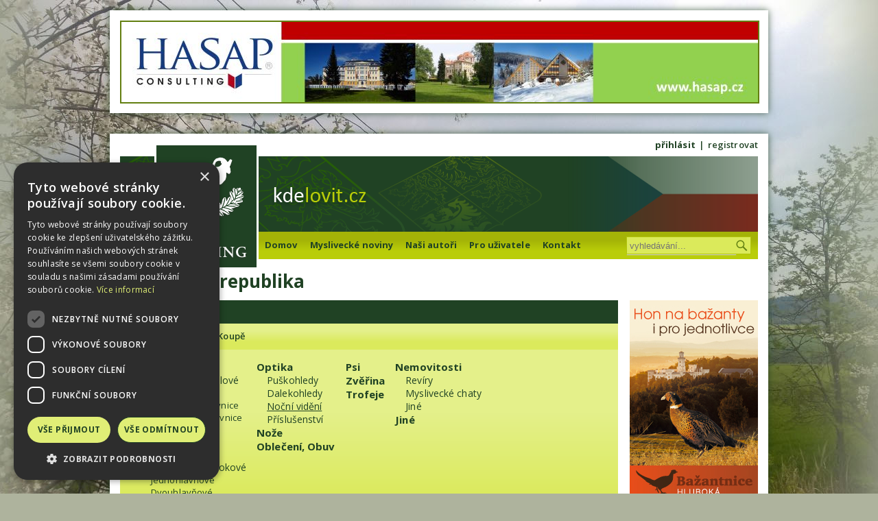

--- FILE ---
content_type: text/html; charset=UTF-8
request_url: https://www.kdelovit.cz/cz/inzerce/18/nocni-videni
body_size: 36536
content:
<!doctype html>
<html lang="cz">

    <head>
        <!-- Google tag (gtag.js) --> <script async src=https://www.googletagmanager.com/gtag/js?id=G-BF4KJ5NFPE></script> <script> window.dataLayer = window.dataLayer || []; function gtag(){dataLayer.push(arguments);} gtag('js', new Date()); gtag('config', 'G-BF4KJ5NFPE'); </script>
        <!-- Google Tag Manager -->
        <script>(function(w,d,s,l,i){w[l]=w[l]||[];w[l].push({'gtm.start':
            new Date().getTime(),event:'gtm.js'});var f=d.getElementsByTagName(s)[0],
            j=d.createElement(s),dl=l!='dataLayer'?'&l='+l:'';j.async=true;j.src=
            'https://www.googletagmanager.com/gtm.js?id='+i+dl;f.parentNode.insertBefore(j,f);
            })(window,document,'script','dataLayer','GTM-MZV8VHW');</script>
            <!-- End Google Tag Manager -->
	    <script type="text/javascript" charset="UTF-8" src="//cdn.cookie-script.com/s/e2e605d2755882014bffa35e7868f275.js"></script>
        <meta charset="utf-8">
        <title>Inzerce - Kdelovit.cz </title>
        <meta name="description" content="Myslivost – komplexní informace pro myslivce: odborné články, myslivecké noviny, honitby, právní poradna " />
        <meta name="keywords" content="kde lovit, honitba, honitby, myslivectví, lovná zvěř, myslivecké noviny , Inzerce" />
                <meta name="copyright" content="WM Travel a.s." />
        <meta name="web_author" content="Soltec s.r.o." />
        <link rel="shortcut icon" href="/templates/default/img/favicon.ico" type="image/x-ico">
        <link rel="canonical" href="https://www.kdelovit.cz/cz/inzerce/18/nocni-videni" />
        <link href="/templates/default/css/style.css" type="text/css" rel="stylesheet" />
        <link href="/templates/default/3th_party_libraries/jqueryui/kampolovat/jquery-ui-1.10.3.custom.min.css" type="text/css" rel="stylesheet" />
        <link href="/templates/default/3th_party_libraries/icheck/skins/kampolovat/kampolovat.css" type="text/css" rel="stylesheet" />
        <link href="/templates/default/3th_party_libraries/fancybox/jquery.fancybox.css" type="text/css" rel="stylesheet" />
        <link href="/templates/default/3th_party_libraries/fancybox/helpers/jquery.fancybox-thumbs.css" type="text/css" rel="stylesheet" />
        <link href="https://fonts.googleapis.com/css?family=Open+Sans:400,600,700&subset=latin,latin-ext" rel='stylesheet' type="text/css">
                <script src="/templates/default/3th_party_libraries/jquery-1.10.2.min.js" type="text/javascript"></script>
        <script src="/templates/default/3th_party_libraries/icheck/jquery.icheck.min.js" type="text/javascript"></script>
        <script src="/templates/default/3th_party_libraries/jqueryui/jquery-ui-1.10.3.custom.min.js" type="text/javascript"></script>
        
        <script src="/templates/default/3th_party_libraries/jqueryui/lang/jquery.ui.datepicker-cz.js" type="text/javascript"></script>
        <script src="/templates/default/3th_party_libraries/jquery.customSelect.min.js" type="text/javascript"></script>
        <script src="/templates/default/3th_party_libraries/jquery.bxslider.min.js" type="text/javascript"></script>
        <script src="/templates/default/3th_party_libraries/fancybox/jquery.fancybox.pack.js"></script>
        <script src="/templates/default/3th_party_libraries/fancybox/helpers/jquery.fancybox-thumbs.js"></script>
        <script src="/templates/default/3th_party_libraries/jquery.dotdotdot.min.js"></script>   
        <script src="/templates/default/js/contentSlider.js"></script>
        <script src="/templates/default/js/search.js"></script>
        <script src="https://maps.googleapis.com/maps/api/js?key=AIzaSyDbZ1lprB09HZTeTBqNaKfHLO2jPtQcsRs"></script>
        <script src="/templates/default/js/gmap.js"></script>
        <script src="/templates/default/js/user.js"></script>
        <script src="/templates/default/js/kampolovat.js?v=696fca78a6237"></script>
        
        
        <script src="/templates/default/js/advertising.js"></script>
    </head>

    <body>
        <!-- Google Tag Manager (noscript) -->
<noscript><iframe src=https://www.googletagmanager.com/ns.html?id=GTM-MZV8VHW
    height="0" width="0" style="display:none;visibility:hidden"></iframe></noscript>
    <!-- End Google Tag Manager (noscript) -->
    
        <div id="fb-root"></div>
        <script>(function(d, s, id) {
          var js, fjs = d.getElementsByTagName(s)[0];
          if (d.getElementById(id)) return;
          js = d.createElement(s); js.id = id;
          js.src = "//connect.facebook.net/cs_CZ/all.js#xfbml=1";
          fjs.parentNode.insertBefore(js, fjs);
        }(document, 'script', 'facebook-jssdk'));</script>
        <script>
        (function(i,s,o,g,r,a,m){i['GoogleAnalyticsObject']=r;i[r]=i[r]||function(){
        (i[r].q=i[r].q||[]).push(arguments)},i[r].l=1*new Date();a=s.createElement(o),
        m=s.getElementsByTagName(o)[0];a.async=1;a.src=g;m.parentNode.insertBefore(a,m)
        })(window,document,'script','//www.google-analytics.com/analytics.js','ga');

        ga('create', 'UA-4486974-28', 'auto');
        ga('send', 'pageview');
        </script>
        
        <div id="aboveHeader">
            <a href="/cz/banner-click/25" title="" target="blank" title=""><img src="https://www.kdelovit.cz/uploads/baner2_new.jpg" class="ad" alt="banner top" onload="incrementBannerView(25, 'cz' )" /></a>        </div>

        <div id="mainWrapper">
            <header id="mainHeader">                
                <ul id="userMenu">
                                        <li><a href="" title="přihlásit" id="loginButton" onclick="javascript:return false;">přihlásit</a></li>                   
                    <li><a href="" title="registrovat" id="registrationButton" onclick="javascript:return false;">registrovat</a></li>
                                    </ul>
                
                <!--<a href="http://www.wmhunting.com/?lang=cz" title="Zvolit jinou krajinu"><img src="/templates/default/img/choose_country.png" style="position: absolute; top: 30px; right: 10px;" /></a>--> 
               
                                <div id="loginWindow" style="display: none;" onsubmit="submitLoginForm('#loginForm', '/submitLoginForm', '#loginMessageBox'); return false;">
                    <div class="loader">
                            <img src="/templates/default/img/ajax_loader.gif" style="position: absolute; top: 50%; left: 50%" />    
                    </div>
                    <div class="h1"><h1>Přihlášení</h1></div>
                    <form action="" method="post" id="loginForm">
                        <fieldset>
                            <div class="gradientLightGreenLighter mediumInput inner">
                                
                                <div id="loginMessageBox"></div>
                                
                                <label for="email">Email:</label><br />
                                <input type="text" name="email" id="email" /><br />

                                <label for="password">Heslo:</label><br />
                                <input type="password" name="password" id="password" /><br />

                                <div class="center">
                                    <input type="hidden" name="locale" value="cz" />
                                    <button type="submit">Přihlásit</button><br />
                                </div>
                            </div>
                        </fieldset>
                    </form>
                </div>
                                
                <div id="registrationWindow" style="display: none; width: 600px">
                    <div class="loader">
                            <img src="/templates/default/img/ajax_loader.gif" style="position: absolute; top: 50%; left: 50%" />    
                    </div>
                    <div class="h1"><h1>Registrace</h1></div>
                    <form class="gradientLightGreenLighter" action="" method="post" id="registrationForm" onsubmit="submitRegistrationForm('#registrationForm', '/submitRegistrationForm', '#registrationMessageBox'); return false;">
                        <fieldset> 
                            <div id="registrationMessageBox" style="margin: 15px; width: 92%;"></div>
                            <div class="mediumInput inner left">
                                
                                <label for="username">Uživatelské jméno: *</label><br />
                                <input type="text" name="username" id="username" /><br />
                                
                                <label for="email">Email: *</label><br />
                                <input type="text" name="email" id="email" /><br />

                                <label for="userPassword">Heslo: *</label><br />
                                <input type="password" name="password" id="password" /><br />
                                
                                <label for="password_repeat">Heslo znovu: *</label><br />
                                <input type="password" name="password_repeat" id="password_repeat" /><br />                                
                                
                                <label for="first_name">Jméno:</label><br />
                                <input type="text" name="first_name" id="first_name" /><br />
                                
                                <label for="last_name">Příjmení:</label><br />
                                <input type="text" name="last_name" id="last_name" /><br />
                                
                                <label for="phone_number">Telefonní číslo:</label><br />
                                <input type="text" name="phone_number" id="phone_number" /><br />  
                                <div class="mediumInput inner left">
                                                            
                                <div style="margin-bottom: 10px;">
                                    <span style="font-weight: normal; float: left; margin-left: 25px; color: #637f11;font-weight: bold;">Odběr novinek emailem Kdelovit.cz.</span>
                                    <input type="checkbox" name="newsletterList_5"  />
                                </div>  
                                                                </div>
                            </div>
                            
                            <div class="right inner" id="registrationAdvantage">
                                <img src="/templates/default/img/user_ico.png" alt="user icon" style="margin-left: 50px; width: 95px " />
                                <h3 style="text-align: center">Výhody registrace:</h3>
                                <ul class="okLi">
                                    <li>Přidávání popisů k fotkám ve svích fotoalbech</li>
                                    <li>Odeberat novinky emailem </li>
                                    <li>Spravování vašich inzerátů na jednom míste přes Profil po přihlášení. Kontaktní údaje nemusíte opětovně vypisovat při přidávaní každýho inzerátu. </li>
                                </ul>
                            </div>
                            
                            <div class="clear"></div>
                            <div class="center inner">
                                <input type="hidden" name="locale" value="cz" />
                                <button type="submit" class="lightGreen">Registrovat</button>
                            </div>
                            
                        </fieldset>
                    </form>
                </div>
                
                <a id="logoWm" href="http://www.kdelovit.cz/cz/" title="www.kdelovit.cz"><img src="/templates/default/img/wm_hunting_logo.png" alt="WM Hunting logo" /></a>

                <h1 id="country">
                                                            Česká republika                                                        </h1>

                <a href="http://www.kdelovit.cz/cz/" title="www.kdelovit.cz"><img src="/templates/default/img/kam_polovat_logo_czech_republic.png" class="logoKp" alt="" /></a>
                
                <div id="headerImage">
                    <img src="/templates/default//img/header_cz.png" alt="Header image" />    
                </div>

                <div id="menuSearchWrapper" class="gradientLightGreenDarker">
                    <nav>
                        <ul id="mainMenu">
                            <li ><a href="http://www.kdelovit.cz/cz/">Domov</a></li>
                            <li ><a href="/cz/myslivecke-noviny">Myslivecké noviny</a></li>
                            <li ><a href="/cz/nasi-autori">Naši autoři</a></li>
                            <li ><a href="/cz/clanky/ostatni-clanky/pro-uzivatele">Pro uživatele</a></li>
                            <li ><a href="/cz/kontakt">Kontakt</a></li>
                        </ul>
                    </nav>      
                    
                    <div id="searchForm">
                        <form action="/cz/vyhledavani" method="get">
                            <input type="text" placeholder="vyhledávání..." name="q" id="q" autocomplete="off" onkeyup="liveSearch('#liveSearchResultsWrapper', '#liveSearchResults', '/cz/live-search', this.value)" />
                            <button type="submit"></button>
                        </form>
                        <div id="liveSearchResultsWrapper">
                            <ul id="liveSearchResults"></ul>
                        </div>
                    </div>
                </div>

                <ul id="languageSelect">
                    <li style="height: 50px; display: block">&nbsp;</li>
                                                            <!--<li class="active"><a href="/cz" title="Česky"><img src="/templates/default/img/cz_active.png" alt="cz" />cz</a></li>-->
                                                        </ul>
            </header>
            
                         
                        
                                               
            <div class="leftColumn">
                                <script type="text/javascript">
                $(document).ready(function(){
                   $('#addAdBtn').click(function() {
                        window.location.href = "/cz/inzerce/pridat-inzerat";
                    });
                    
                    $('.termsConditionsBtn').click(function(){
                        $('.termsConditionsText').slideToggle();
                    })
                                       
                });
                </script>
                <div class="h1"><h1>Inzerce</h1></div>
                <section id="adsList">
                    <div id="filterAndSort">
                        <ul id="filter" class="gradientLightGreenLighter">
                            <li  class="active" ><a href="/cz/inzerce"  title="Všechno">Všechno</a></li>
                                                       
                            <li ><a href="/cz/inzerce/prodej" title="">Prodej</a></li>
                           
                                                       
                            <li ><a href="/cz/inzerce/koupe" title="">Koupě</a></li>
                           
                                                    </ul>                       
                    </div>
                                        
                    <div class="gradientLightGreenLighter clear inner">
                                                                                                                        <ul class="categoryListLevel1 left">
                        
                        <li id="1">
                            
                            <a href="/cz/inzerce/1/zbrane" title="Zbraně" >Zbraně</a> 
                            
                            
                            
                                                        <ul class="categoryListLevel2">
                                                                <li id="2">
                                  
                                    <a href="/cz/inzerce/2/dlouhe-zbrane-kulove" title="Dlouhé zbraně kulové" >Dlouhé zbraně kulové</a>
                                    
                                                                        <ul class="categoryListLevel3">
                                                                            <li id="5">                                          
                                            <a href="/cz/inzerce/5/malokalibrovky" title="Malokalibrovky" >Malokalibrovky</a>  
                                        </li>                                         
                                                                            <li id="6">                                          
                                            <a href="/cz/inzerce/6/opakovaci-kulovnice" title="Opakovací kulovnice" >Opakovací kulovnice</a>  
                                        </li>                                         
                                                                            <li id="7">                                          
                                            <a href="/cz/inzerce/7/zalamovaci-kulovnice" title="Zalamovací kulovnice" >Zalamovací kulovnice</a>  
                                        </li>                                         
                                                                            <li id="8">                                          
                                            <a href="/cz/inzerce/8/samonabijeci" title="Samonabíjecí" >Samonabíjecí</a>  
                                        </li>                                         
                                                                            <li id="9">                                          
                                            <a href="/cz/inzerce/9/prislusenstvi" title="Příslušenství" >Příslušenství</a>  
                                        </li>                                         
                                                                            <li id="31">                                          
                                            <a href="/cz/inzerce/31/pistole" title="Pistole" >Pistole</a>  
                                        </li>                                         
                                                                        </ul>
                                                                </li>
                                                                <li id="3">
                                  
                                    <a href="/cz/inzerce/3/dlouhe-zbrane-brokove" title="Dlouhé zbraně brokové" >Dlouhé zbraně brokové</a>
                                    
                                                                        <ul class="categoryListLevel3">
                                                                            <li id="10">                                          
                                            <a href="/cz/inzerce/10/jednohlavnove" title="Jednohlavňové" >Jednohlavňové</a>  
                                        </li>                                         
                                                                            <li id="11">                                          
                                            <a href="/cz/inzerce/11/dvouhlavnove" title="Dvouhlavňové" >Dvouhlavňové</a>  
                                        </li>                                         
                                                                            <li id="12">                                          
                                            <a href="/cz/inzerce/12/prislusenstvi" title="Příslušenství" >Příslušenství</a>  
                                        </li>                                         
                                                                        </ul>
                                                                </li>
                                                                <li id="4">
                                  
                                    <a href="/cz/inzerce/4/vlozne-hlavne" title="Vložné hlavně" >Vložné hlavně</a>
                                    
                                                                        <ul class="categoryListLevel3">
                                                                        </ul>
                                                                </li>
                                                            </ul>
                                
                        </li>        
                            
                        
                                                                    
                        <li id="13">
                            
                            <a href="/cz/inzerce/13/strelivo" title="Střelivo" >Střelivo</a> 
                            
                            
                            
                                                        <ul class="categoryListLevel2">
                                                            </ul>
                                
                        </li>        
                            
                        
                                                                    
                        <li id="14">
                            
                            <a href="/cz/inzerce/14/luky-kuse" title="Luky, Kuše" >Luky, Kuše</a> 
                            
                            
                            
                                                        <ul class="categoryListLevel2">
                                                            </ul>
                                
                        </li>        
                                                </ul>
                            
                        
                                                                                            <ul class="categoryListLevel1 left">
                        
                        <li id="15">
                            
                            <a href="/cz/inzerce/15/optika" title="Optika" >Optika</a> 
                            
                            
                            
                                                        <ul class="categoryListLevel2">
                                                                <li id="16">
                                  
                                    <a href="/cz/inzerce/16/puskohledy" title="Puškohledy" >Puškohledy</a>
                                    
                                                                        <ul class="categoryListLevel3">
                                                                        </ul>
                                                                </li>
                                                                <li id="17">
                                  
                                    <a href="/cz/inzerce/17/dalekohledy" title="Dalekohledy" >Dalekohledy</a>
                                    
                                                                        <ul class="categoryListLevel3">
                                                                        </ul>
                                                                </li>
                                                                <li id="18">
                                  
                                    <a href="/cz/inzerce/18/nocni-videni" title="Noční vidění"  class="active" >Noční vidění</a>
                                    
                                                                        <ul class="categoryListLevel3">
                                                                        </ul>
                                                                </li>
                                                                <li id="19">
                                  
                                    <a href="/cz/inzerce/19/prislusenstvi" title="Příslušenství" >Příslušenství</a>
                                    
                                                                        <ul class="categoryListLevel3">
                                                                        </ul>
                                                                </li>
                                                            </ul>
                                
                        </li>        
                            
                        
                                                                    
                        <li id="20">
                            
                            <a href="/cz/inzerce/20/noze" title="Nože" >Nože</a> 
                            
                            
                            
                                                        <ul class="categoryListLevel2">
                                                            </ul>
                                
                        </li>        
                            
                        
                                                                    
                        <li id="21">
                            
                            <a href="/cz/inzerce/21/obleceni-obuv" title="Oblečení, Obuv" >Oblečení, Obuv</a> 
                            
                            
                            
                                                        <ul class="categoryListLevel2">
                                                            </ul>
                                
                        </li>        
                                                </ul>
                            
                        
                                                                                            <ul class="categoryListLevel1 left">
                        
                        <li id="22">
                            
                            <a href="/cz/inzerce/22/psi" title="Psi" >Psi</a> 
                            
                            
                            
                                                        <ul class="categoryListLevel2">
                                                            </ul>
                                
                        </li>        
                            
                        
                                                                    
                        <li id="23">
                            
                            <a href="/cz/inzerce/23/zverina" title="Zvěřina" >Zvěřina</a> 
                            
                            
                            
                                                        <ul class="categoryListLevel2">
                                                            </ul>
                                
                        </li>        
                            
                        
                                                                    
                        <li id="24">
                            
                            <a href="/cz/inzerce/24/trofeje" title="Trofeje" >Trofeje</a> 
                            
                            
                            
                                                        <ul class="categoryListLevel2">
                                                            </ul>
                                
                        </li>        
                                                </ul>
                            
                        
                                                                                            <ul class="categoryListLevel1 left">
                        
                        <li id="25">
                            
                            <a href="/cz/inzerce/25/nemovitosti" title="Nemovitosti" >Nemovitosti</a> 
                            
                            
                            
                                                        <ul class="categoryListLevel2">
                                                                <li id="26">
                                  
                                    <a href="/cz/inzerce/26/reviry" title="Revíry" >Revíry</a>
                                    
                                                                        <ul class="categoryListLevel3">
                                                                        </ul>
                                                                </li>
                                                                <li id="27">
                                  
                                    <a href="/cz/inzerce/27/myslivecke-chaty" title="Myslivecké chaty" >Myslivecké chaty</a>
                                    
                                                                        <ul class="categoryListLevel3">
                                                                        </ul>
                                                                </li>
                                                                <li id="28">
                                  
                                    <a href="/cz/inzerce/28/jine" title="Jiné" >Jiné</a>
                                    
                                                                        <ul class="categoryListLevel3">
                                                                        </ul>
                                                                </li>
                                                            </ul>
                                
                        </li>        
                            
                        
                                                                    
                        <li id="29">
                            
                            <a href="/cz/inzerce/29/jine" title="Jiné" >Jiné</a> 
                            
                            
                            
                                                        <ul class="categoryListLevel2">
                                                            </ul>
                                
                        </li>        
                                                </ul>
                            
                        
                     
                    <div class="clear"></div>
                    </div>
                                  
                    <div class="center">
                        <button type="button" class="add" id="addAdBtn" style="margin-bottom: 30px"><span>Přidat inzerát</span></button>
                    </div>
                    
                                        <div class="infoMessage"><p>Žádné záznamy.</p></div>
                                        
                    
                </section>
                               
                
                                                
                
                   
             
            </div>
            <div class="rightColumn">
                <div class="item">
                    <a href="/cz/banner-click/22" title="Bažantnice Hluboká" target="blank" title="Bažantnice Hluboká"><img src="https://www.kdelovit.cz/uploads/banner.jpg" alt="banner right" onload="incrementBannerView(22, 'cz')" /></a>                </div>
                            <div class="item">
                    <div class="fb-like-box" data-href="https://www.facebook.com/Kdelovit.cz" data-width="192" data-height="234" data-colorscheme="light" data-show-faces="true" data-header="true" data-stream="false" data-show-border="true"></div>
                </div>
                        </div>
            
                        
                                   
            
            <footer class="gradientLightGreenLighter">
                <nav>
                    <ul>
                        <li><a href="/cz/honitby" title="Kde lovit">Kde lovit</a></li>
                                                                                <li><a href="/cz/clanky/cizinec-lovi-v-ceske-republice" title="Cizinec loví v České republice">Cizinec loví v České republice</a></li>
                                                                                                            <li><a href="/cz/clanky/etika-a-historie-myslivosti" title="Etika a historie myslivosti">Etika a historie myslivosti</a></li>
                                                                                                            <li><a href="/cz/clanky/kynolog-radi" title="Kynolog radí">Kynolog radí</a></li>
                                                                                                            <li><a href="/cz/clanky/lovime-v-cizine" title="Lovíme v cizině">Lovíme v cizině</a></li>
                                                                                                            <li><a href="/cz/clanky/myslivecka-kucharka" title="Myslivecká kuchařka">Myslivecká kuchařka</a></li>
                                                                                                            <li><a href="/cz/clanky/myslivecka-legislativa" title="Myslivecká legislativa">Myslivecká legislativa</a></li>
                                                                                                            <li><a href="/cz/clanky/myslivecky-odbornik-radi" title="Myslivecký odborník radí">Myslivecký odborník radí</a></li>
                                                                                                                                                                                                                    <li><a href="/cz/clanky/tipy-pro-vas" title="Tipy pro vás">Tipy pro vás</a></li>
                                                                                                            <li><a href="/cz/clanky/zpravodajstvi" title="Zpravodajství">Zpravodajství</a></li>
                                                      
                                                <li><a href="/cz/poradny/pravni-poradna" title="Právní poradna">Právní poradna</a></li>
                                                <li><a href="/cz/myslivecka-kynologie" title="Myslivecká kynologie">Myslivecká kynologie</a></li>
                        <li><a href="/cz/lovna-zver" title="Lovná zvěř">Lovná zvěř</a></li>
                        <li><a href="/cz/sokolnictvi" title="Sokolnictví">Sokolnictví</a></li>
                                                                        <li><a href="/cz/foto-video-prispevky/foto" title="Foto, video, příspěvky">Foto, video, příspěvky</a></li>
                                                                                                <li><a href="/cz/fotopasti" title="Fotopasti">Fotopasti</a></li>
                                                                        <li><a href="/cz/inzerce" title="Inzerce">Inzerce</a></li>
                        
                    </ul>
                </nav>
                <div id="copyright">
                    Copyright &copy; 2026 WM Travel a.s. All rights reserved. 
                </div>
            </footer>                      
        </div>
         
    </body>

</html>


--- FILE ---
content_type: text/css
request_url: https://www.kdelovit.cz/templates/default/css/style.css
body_size: 49939
content:
/* GLOBAL COLOR DECLARATIONS begin */

/*
body bg - #aeb39d
ad border color - #637f11
dark green - #204224;
*/

/* GLOBAL COLOR DECLARATIONS end */

/*@font-face { font-family: calibri; 
             src: url('../css/calibri.eot'),
                 url("../css/calibri.svg") format("svg"),
                 url("../css/calibri.woff") format("woff"),
                 url("../css/calibri.ttf") format("truetype");
} */

body {
    background: #aeb39d url('../img/body_bg.jpg') no-repeat center top;
    /*background: #fff url('../img/deer_bg.jpg') no-repeat center top;*/
    padding: 0px;
    margin: 0px;
    font-family: 'Open Sans', sans-serif;
    font-size: 13px;
    font-weight: 600;
    line-height: 20px;
    letter-spacing: 0.1px;
    
}

.loader {
    position:absolute; 
    background-color: #fff; 
    opacity: 0.8; 
    width: 100%; 
    height: 100%; 
    z-index: 5000; 
    display: none; 
}

h1,h2,h3,h4,h5, ul {
    line-height: normal;
}

p,table {
    color: #333;
    line-height: 20px;
    letter-spacing: 0.1px;
}

p {
    text-align: justify;
}

article span, section span {
    color: #333;
}

h1 > span {
    color: #fff;
}

a {
    color: #204224;
    text-decoration: none;
}

article p > a {
    color: #204224;
    text-decoration: underline;
}

article p > a:hover {
    text-decoration: none;
}

img {
    border: none;
}

/* GENERAL FORM begin */

input, button, select, textarea {
    outline: none;
    margin-bottom: 5px;
    color: #204224; 
}

input[type=text], input[type=password], input[type=email] {
    border: 1px solid #b1c40b;
    padding: 4px;
    height: 20px;
    box-shadow: 1px 1px 1px #cccccc;
}

input[type=text]:focus, input[type=password]:focus, input[type=email]:focus, textarea:focus {
    -webkit-transition: all 0.30s ease-in-out;
    -moz-transition: all 0.30s ease-in-out;
    -ms-transition: all 0.30s ease-in-out;
    -o-transition: all 0.30s ease-in-out;
    border: 1px solid #204224;

}

input[type=submit], button {
    background-color: #637f11;
    border: none;
    color: #fff;
    padding: 4px 10px 4px 10px;
    font-weight: bold;
    font-size: 15px;
    cursor: pointer;
    margin-top: 15px;
   
}

textarea {
    width: 100%;
    resize: none;
    outline: none;
    border: 1px solid #b1c40b;
    height: 133px;
    padding: 4px;
    font-family: calibri;
    font-size: 14px;
    box-shadow: 1px 1px 1px #cccccc;
}

button[type=submit] {
    width: 200px;
}

button[type=button]{
    background-color: #637f11;
    border: none;
    color: #fff;
    padding: 4px 10px 4px 10px;
    font-weight: bold;
    font-size: 15px;
    cursor: pointer;
}

button[type=button].windowAdd{
    background-color: #637f11;   
}

button.add, a.add {
    background: url('../img/add.png') no-repeat;
    height: 50px;
    padding: 0px 0px 0px 48px;
    color: #204224;
    font-size: 18px;
    outline: none;   
}



button.add span{
    margin-top: -10px;
    display: block;
}

button.lightGreen {
    background-color: #8dbc00;
}

/* medium input begin */
.mediumInput input {
    width: 210px;
}

.mediumInput button{
    width: 220px;
}

.mediumInput select{
    width: 220px;
}
/* medium input end */

.horizontal {
    width: 220px;
    margin-right: 15px;
}

.horizontal:last-child {   
    margin-right: 0px;
}

label {
    color: #637f11;
    font-weight: bold;
}

fieldset {
    border:none;
    width: 100%;
    margin: 0px;
    padding: 0px;
}

.inner {
    padding: 15px;
}

fieldset h2 {
    color:  #204224;
    margin: 15px;
}

input[type=text].calendar {
    background: #fff url(../img/calendar.png) no-repeat 95%;
}

.customSelect {
    border: 1px solid #b1c40b;
    outline:none;
    background: #fff url(../img/arrow.png) no-repeat 95%;
    font-size: 13px;
    white-space: nowrap;
    padding: 4px 15px 4px 7px;
    color: #204224;
}

.customSelect > span {
    color: #204224;
}

.checkboxList ul {margin: 0px; padding: 0px; }
.checkboxList ul li{position:relative; padding:0 0 10px 0px; list-style-type: none; }
.checkboxList ul input{position:absolute;top:4px;right:0;}
.checkboxList ul label{margin-right: 25px; font-weight: normal; color: #333}
.checkboxList ul .icheckbox_square-kampolovat,.checkboxList ul .iradio_square-kampolovat{position:absolute;top:0px;right:0px}


.fileUpload {
    position: relative;
    overflow: hidden;
    margin: 10px 0px 10px 0px;
    background-color: #8dbc00;
    border: none;
    color: #fff;
    padding: 4px 10px 4px 10px;
    font-weight: bold;
    font-size: 15px;
    cursor: pointer;
    width: 130px;
    text-align: center; 
}

.fileUpload input.upload {
    position: absolute;
    top: 0;
    right: 0;
    margin: 0;
    padding: 0;
    cursor: pointer;
    opacity: 0;
    filter: alpha(opacity=0);
}

.btnFile {
      
}

/* GENERAL FORM end */

.clear {
    clear:both;
}

.center {
    text-align: center;
}

#aboveHeader {
    margin: 0px auto;
    background-color: #fff;
    width: 930px;
    padding: 15px;
    height: 120px;
    margin-bottom: 30px;
    margin-top: 15px;
    -webkit-box-shadow: 0px 0px 10px rgba(32, 66, 36, 0.75);
    -moz-box-shadow:    0px 0px 10px rgba(32, 66, 36, 0.75);
    box-shadow:         0px 0px 10px rgba(32, 66, 36, 0.75);
}

#mainWrapper {
    background-color: #fff;
    margin: 0px auto;
    width: 930px;
    padding: 7px 15px 15px 15px;
    -webkit-box-shadow: 0px 0px 10px rgba(32, 66, 36, 0.75);
    -moz-box-shadow:    0px 0px 10px rgba(32, 66, 36, 0.75);
    box-shadow:         0px 0px 10px rgba(32, 66, 36, 0.75);
}

.right {
    float: right;
}

.left {
    float:left;
}

.leftColumn {
    clear: both;
    float:left;
    width: 726px;  
    margin-right: 15px;
    margin-bottom: 30px;
}

.rightColumn {
    float:right;
    max-width: 187px;
    margin-right: 0px;
    margin-bottom: 30px;    
}

.rightColumn .item{
    float:right;
    margin-bottom: 30px;
}

.rightColumn .item:last-child {
    margin-bottom: 0px;
}

.gradientLightGreenLighter {
    background: rgb(228, 240, 138);
    background: -moz-linear-gradient(90deg, rgb(228, 240, 138) 30%, rgb(219, 234, 92) 70%);
    background: -webkit-linear-gradient(90deg, rgb(228, 240, 138) 30%, rgb(219, 234, 92) 70%);
    background: -o-linear-gradient(90deg, rgb(228, 240, 138) 30%, rgb(219, 234, 92) 70%);
    background: -ms-linear-gradient(90deg, rgb(228, 240, 138) 30%, rgb(219, 234, 92) 70%);
    background: linear-gradient(180deg, rgb(228, 240, 138) 30%, rgb(219, 234, 92) 70%);


}

.gradientLightGreenDarker {
    background: rgb(164, 179, 7);
    background: -moz-linear-gradient(90deg, rgb(164, 179, 7) 30%, rgb(185, 205, 9) 70%);
    background: -webkit-linear-gradient(90deg, rgb(164, 179, 7) 30%, rgb(185, 205, 9) 70%);
    background: -o-linear-gradient(90deg, rgb(164, 179, 7) 30%, rgb(185, 205, 9) 70%);
    background: -ms-linear-gradient(90deg, rgb(164, 179, 7) 30%, rgb(185, 205, 9) 70%);
    background: linear-gradient(180deg, rgb(164, 179, 7) 30%, rgb(185, 205, 9) 70%);
}

div.h1 {
    color: #fff;
    background-color: #204224;
    width: 100%;  
}

div.h1 h1{
    margin: 0px;
    padding: 5px 0px 5px 15px;
    font-size: 18px;
}

#messageBox {
    margin: 15px 0px 15px 0px;
}

.errorMessage {
    background-image: url('../img/error.png');
    background-repeat: no-repeat;
    background-position: 5px 7px;
    border-left: 4px solid #ae0d20;
    width: 100%; 
    background-color: #fff;
    padding: 5px 0px 5px 0px;
    box-shadow: 1px 1px 1px #cccccc;
    margin-bottom: 5px;
}

.successMessage {
    background-image: url('../img/success.png');
    background-repeat: no-repeat;
    background-position: 5px 7px;
    border-left: 4px solid lime;
    width: 100%; 
    background-color: lime;
    /*background-color: #fff*/;
    padding: 5px 0px 5px 0px;
    box-shadow: 1px 1px 1px #cccccc;
    margin-bottom: 5px;
}

.infoMessage {
    background-image: url('../img/info_ico_message.png');
    background-repeat: no-repeat;
    background-position: 5px 7px;
    border-left: 4px solid #00c2ff;
    width: 100%; 
    background-color: #88dbf5;
    /*background-color: #fff*/;
    padding: 5px 0px 5px 0px;
    box-shadow: 1px 1px 1px #cccccc;
    margin-bottom: 5px;
}

.errorMessage p, .successMessage p, .infoMessage p{
    margin: 0px;
    padding-left: 30px;
    padding-right: 30px;
    color: #333;
}



/* HEADER begin*/
header#mainHeader {
    height: 170px;
    width: 100%;
    position: relative;
}

header#mainHeader #logoWm{
    position: absolute;
    left: 50px;
    top: 10px;
}

header#mainHeader #logoWm img{
    padding: 0px 3px 0px 3px;
    background-color: #fff;
}

h1#country {
    color: #204224;
    text-align: center;
    position: absolute;
    top: 173px;
    left: 60px;
}

h1#country span{
    font-weight: normal;
}

header#mainHeader .logoKp{
    position: absolute;
    left: 220px;
    top: 70px;
}

header#mainHeader div#headerImage{
    height: 110px;
    width: 100%;
    background-color: #204224;
    clear: both;

}

/* domain menu begin*/
/*header#mainHeader nav#domainMenu{
    height: 108px;
    width: 100%;
    background-color: #204224;
    clear: both;
    
}

header#mainHeader nav#domainMenu ul {
    float:right;
    margin: 11px 15px 0px 0px;
}

header#mainHeader nav#domainMenu ul li{
    list-style-type: none;
    text-align: right;
    margin-bottom: -3px;
}

header#mainHeader nav#domainMenu ul li .lightGreen {
    color: #b9cd09;
}

header#mainHeader nav#domainMenu ul li a{
    color: #fff;
    font-size: 12px;
}

header#mainHeader nav#domainMenu ul li a:hover{
    text-decoration:underline;
}*/
/* domain menu end */

header#mainHeader #menuSearchWrapper{
    height: 40px;
    width: 100%;
    clear: both;
}

/* user menu begin */
header#mainHeader ul#userMenu{
    float:right;
    margin: 0px 0px 8px 0px;
    padding: 0px;
    color: #204224;
}

header#mainHeader ul#userMenu li{
    list-style-type: none;
    float: left;
}

header#mainHeader ul#userMenu li:before { content: "|"; padding: 5px; color: #204224 }
header#mainHeader ul#userMenu li:first-child:before { content: ""; padding: 0; color: #204224; }

header#mainHeader ul#userMenu a{
    font-size: 13px;
}

header#mainHeader ul#userMenu a:hover{
    text-decoration: underline;
}

header#mainHeader ul#userMenu li:first-child a{
    font-size: 13px;
    font-weight: bold;
}
/* user menu end */

/* main menu begin */
header#mainHeader ul#mainMenu {
    margin: 0px 0px 0px 202px; 
    padding:0px;

} 

header#mainHeader ul#mainMenu li {
    list-style-type: none;
    float:left;

}

header#mainHeader ul#mainMenu li.active a{
    background: rgb(173, 187, 27);
    background: -moz-linear-gradient(90deg, rgb(173, 187, 27) 30%, rgb(229, 241, 150) 70%);
    background: -webkit-linear-gradient(90deg, rgb(173, 187, 27) 30%, rgb(229, 241, 150) 70%);
    background: -o-linear-gradient(90deg, rgb(173, 187, 27) 30%, rgb(229, 241, 150) 70%);
    background: -ms-linear-gradient(90deg, rgb(173, 187, 27) 30%, rgb(229, 241, 150) 70%);
    background: linear-gradient(180deg, rgb(173, 187, 27) 30%, rgb(229, 241, 150) 70%);
} 

header#mainHeader ul#mainMenu li a:hover{
    background: rgb(173, 187, 27);
    background: -moz-linear-gradient(90deg, rgb(173, 187, 27) 30%, rgb(229, 241, 150) 70%);
    background: -webkit-linear-gradient(90deg, rgb(173, 187, 27) 30%, rgb(229, 241, 150) 70%);
    background: -o-linear-gradient(90deg, rgb(173, 187, 27) 30%, rgb(229, 241, 150) 70%);
    background: -ms-linear-gradient(90deg, rgb(173, 187, 27) 30%, rgb(229, 241, 150) 70%);
    background: linear-gradient(180deg, rgb(173, 187, 27) 30%, rgb(229, 241, 150) 70%);


} 

header#mainHeader ul#mainMenu li a{
    display: inline-block;
    height: 20px;
    font-weight: bold;
    padding: 10px 9px; 
} 

/* main menu end */

/* search form begin */
header#mainHeader #searchForm{
    float:right;
    position: relative;
    margin: 7px 10px 0px 0px;
    padding: 0px; 
    position: relative;
}

header#mainHeader #searchForm button[type=submit] {   
    border: none;
    margin-left: -5px;
    margin-top: 0px;
    height: 26px;
    border: 1px solid #b1c40b;
    border-left: 0px;
    cursor: pointer;
    width: 25px;
    background: #dbea5b url('../img/buttons/search.png') no-repeat 10%;
    outline:none;
    background-size: 22px 23px; 
    vertical-align: top;   
}

header#mainHeader #searchForm input[type=text] {
    border: 1px solid #b1c40b;
    border-right: 0px;
    padding: 4px;
    background-color: #dbea5b;
    width: 150px;
    margin-top: 0px;
    vertical-align: top; 
    outline:none;
    height: 16px;
}

#liveSearchResultsWrapper {
    position:absolute; 
    top: 26px; 
    right: 0px; 
    width: 250px; 
    background-color: #dbea5b; 
    border: 1px solid #b1c40b; 
    border-top: 0px; 
    z-index: 5005;
    display: none;
}

ul#liveSearchResults {
    list-style-type: none; 
    margin: 0px; 
    padding: 0px;
    font-weight: normal;

}

li.liveSearchResultItem {
    display: block; 
    margin-bottom: 1px;
}

li.liveSearchResultItem a{
    display: block;
    background-color: #e3f260; 
    padding: 10px 5px 10px 5px; 
}

li.liveSearchResultItem a:hover{
    background-color: #f0fc8a;
}


/*language select begin */
header#mainHeader ul#languageSelect{
    float: right;
    margin: 5px 0px 5px 0px;
    padding: 0px;

}
header#mainHeader ul#languageSelect li{
    float: left;
    list-style-type: none;
    max-width: 30px;
    margin-right: 3px;
    text-align: center;
}

header#mainHeader ul#languageSelect li a{
    display: block;
    font-size: 13px;
}

header#mainHeader ul#languageSelect li.active a{
    font-weight: bold;
}

header#mainHeader ul#languageSelect li:last-child{
    margin-right: 0px;
}
/* language select end */

/*search form end */
/* HEADER end */


/* FOOTER begin */
footer {

    clear: both;
}

footer ul {
    padding: 15px 15px 15px 15px;
    margin: 0px;
    overflow: hidden;
}

footer ul li {
    float: left;
    list-style-type: none; 
    width: 220px;
}

footer ul li a{
    font-size: 12px;
}

footer ul li a:hover{
    text-decoration: underline;
}

footer ul li:last-child {
    margin-right: 0px;
}

footer #copyright {
    padding: 5px;
    text-align: center;
    color: #204224;
    background-color: #d2e63c;
    font-size: 12px;
}
/* FOOTER end */

.pagination {
    clear: both;    
    width: 100%;
    margin-top: 30px;
    text-align: center;
}

.pagination ul {
    margin: 0px;
    padding: 0px;
    margin: 0px auto;
    height: 26px;    
}

.pagination ul li {
  
    list-style-type: none;
    margin-right: 1px;
    text-align: center;
    display:inline-block;
}

.pagination ul li a {
    width: 25px;
    height: 26px;
    display:inline-block;
    font-weight: bold;
    line-height: 26px;
}

.pagination ul li.active span,  .pagination ul li.disabled span{
    width: 25px;
    height: 26px;
    display:block;
    font-weight: bold;
    line-height: 26px;
    color: #204224;
}

.pagination ul li.current a, .pagination ul li a:hover, .pagination ul li.active{
    background: url('../img/circle.png') no-repeat;
    width: 25px;
    height: 26px;
}

/* FILTER AND SORT begin*/
#filterAndSort {

}

#filterAndSort ul {
    margin: 0px;
    padding: 0px;
    clear: both;
    overflow: auto;
}

#filterAndSort ul li{
    float:left;
    list-style-type: none;
}

#filterAndSort ul li img{
    cursor: pointer;
}


#filterAndSort ul#filter {

}

#filterAndSort ul#filter li a{
    display: inline-block;
    height: 20px;
    padding: 9px 9px;
}

#filterAndSort ul#filter li a:hover{
    background: rgb(221, 235, 117);
    background: -moz-linear-gradient(90deg, rgb(221, 235, 117) 30%, rgb(188, 207, 16) 70%);
    background: -webkit-linear-gradient(90deg, rgb(221, 235, 117) 30%, rgb(188, 207, 16) 70%);
    background: -o-linear-gradient(90deg, rgb(221, 235, 117) 30%, rgb(188, 207, 16) 70%);
    background: -ms-linear-gradient(90deg, rgb(221, 235, 117) 30%, rgb(188, 207, 16) 70%);
    background: linear-gradient(180deg, rgb(221, 235, 117) 30%, rgb(188, 207, 16) 70%);
} 

#filterAndSort ul#filter li.active a{
    background: rgb(221, 235, 117);
    background: -moz-linear-gradient(90deg, rgb(221, 235, 117) 30%, rgb(188, 207, 16) 70%);
    background: -webkit-linear-gradient(90deg, rgb(221, 235, 117) 30%, rgb(188, 207, 16) 70%);
    background: -o-linear-gradient(90deg, rgb(221, 235, 117) 30%, rgb(188, 207, 16) 70%);
    background: -ms-linear-gradient(90deg, rgb(221, 235, 117) 30%, rgb(188, 207, 16) 70%);
    background: linear-gradient(180deg, rgb(221, 235, 117) 30%, rgb(188, 207, 16) 70%);
} 

#filterAndSort ul#sort {
    float:right;
    margin: 5px 0px 5px 0px;

}

#filterAndSort ul#sort li:first-child{
    margin-right: 15px;
}
/* FILTER AND SORT end */


/* ADS and BANNERS begin */
.ad {
    border: 2px solid #637f11;
}
/* ADS and BANNERS end */


/* HUNTING NEWS begin */
section#huntingNews {
    padding-bottom: 15px;
    position: relative;
}

section#huntingNews article{
    float: left;
    margin: 15px 0px 15px 0px;
    width: 222px;
    position:relative;
}

section#huntingNews article h2{
    font-size: 13px;
    margin: 5px 0px 0px 0px;
    padding: 0px;
    color: #204224;    
    width: 222px;
    height: 36px;
}

section#huntingNews article span.type {
    color: #204224;
    
}

section#huntingNews article h2 a{
    font-size: 13px;  
}

section#huntingNews article a:hover{
    text-decoration: underline;
}

section#huntingNews article p{
    margin: 10px 0px 10px 0px;
    padding: 0px;
    color: #204224;
    font-size: 13px;
    height: 37px;
}

section#huntingNews article footer span{
    color: #204224;
    font-size: 13px;
}
section#huntingNews article footer a{
    font-weight: bold;
    font-size: 13px;
}

section#huntingNews article footer{    
    width: 222px;
    overflow: auto;
    margin-top: 15px;
}

section#huntingNews a.arrowLeft{
    cursor: pointer;
    position: absolute;
    left: 25px;
    top:35%;
    width: 25px;
    height: 25px;
    background: transparent url('../img/buttons/arrow_left.png') no-repeat;
    z-index: 5000;
}

section#huntingNews a.arrowRight{
    cursor: pointer;
    position: absolute;
    right: 25px;
    top:35%;
    width: 25px;
    height: 25px;
    background: transparent url('../img/buttons/arrow_right.png') no-repeat;
    z-index: 5000;
}

section#huntingNews .bx-viewport {
    height: 246px !important;
    width: 711px !important;
    margin-left: 15px !important;
}

section#huntingNews .bx-wrapper {
    padding: 0px !important;
    margin: 0px !important;
}

section#huntingNewsListing article {
    float: left;
    width: 232px;
    margin-right: 15px;
    margin-bottom: 15px;
}

section#huntingNewsListing article a:hover{
    text-decoration: underline;
}

section#huntingNewsListing article:nth-child(3n+2) {
    margin-right: 0px;
}

section#huntingNewsListing article header .imgWrapper {
    position: relative;
    width: 232px;
    height: 130px;
}

section#huntingNewsListing article header .imgWrapper img {
    margin: auto;
    position: absolute;
    top: 0px; left: 0px; bottom: 0px; right: 0px; 
}

section#huntingNewsListing article header span {
    color: #637f11;
}

section#huntingNewsListing article header span:first-of-type {
    font-weight: bold;
}

section#huntingNewsListing article header h2 {
    margin: 10px 0px 0px 0px;
    padding: 0px;
    font-size: 18px;
}

section#huntingNewsListing article p {
    margin: 10px 0px 10px 0px;
    height: 263px;
}


section#huntingNewsListing article footer a {
    font-weight: bold;
}

section#huntingNewsListing article footer span {
    font-size: 13px;
}

/* HUNTING NEWS end */


section article img:hover {
    opacity:0.8;
    filter:alpha(opacity=80); /* For IE8 and earlier */
}

/* MAP begin */
#mapWrapper {
    clear: both;
    width: 931px;
    margin-bottom: 30px;
}
/* MAP end */


/* ARTICLES COMMONS begin*/
ul#articleDetailGallery {
    overflow: hidden !important;
    position: relative;
    height: 252px;
    margin: 0px;
    padding: 0px;
}

ul#articleDetailGallery #galleryPane {
    position: absolute;
}

ul#articleDetailGallery button.arrowUp{
    cursor: pointer;
    position: absolute;
    left: 43%;
    top:10px;
    width: 25px;
    height: 25px;
    background: transparent url('../img/buttons/arrow_up.png') no-repeat;
    z-index: 5000;
    margin: 0px;
    padding: 0px;
}

ul#articleDetailGallery button.arrowDown{
    cursor: pointer;
    position: absolute;
    right: 43%;
    bottom:0%;
    width: 25px;
    height: 25px;
    margin-bottom: 15px;
    padding: 0px;
    background: transparent url('../img/buttons/arrow_down.png') no-repeat;
    z-index: 5000;
}

ul#articleDetailGallery li {
    margin: 0px 15px 16px 0px;
    float:left;
    display: block;

}

ul#articleDetailGallery li:nth-child(even) {
    margin-right: 0px;
}

ul#articleDetailGallery li:nth-last-child(-n+2) {
    margin-bottom: 0px;
}
/* ARTICLES COMMONS end*/


/* HUNTING GROUNDS begin*/

/*filter begin */
#huntingGroundFilterWrapper {
    margin-bottom: 30px;
    clear: both;
    padding-bottom: 15px;
}

#huntingGroundFilterWrapper #animalWrapper {
    overflow: auto;
    width: 100%;
    position: relative;
    padding: 15px 0px 15px 0px;  
}

#huntingGroundFilterWrapper #animalWrapper ul{
    margin: 0px 15px 0px 15px;
    padding: 0px;        
}



/*
#huntingGroundFilterWrapper #animalWrapper {
    height: 90px;
    width: 100%;
    position: relative;
    padding: 15px 0px 15px 0px;  
}

#huntingGroundFilterWrapper #animalWrapper ul{
    margin: 0px;
    padding: 0px;    
    width: 825px;
    margin: 0px auto;
    overflow: auto;
}

#huntingGroundFilterWrapper #animalWrapper ul li{
    list-style-type: none;
    float:left;
    margin-right: 15px;
    display: block;
    cursor: pointer;
    width: 90px;
    height: 90px;
    position: relative;
}

#huntingGroundFilterWrapper #animalWrapper ul li img{
    margin: auto;
    position: absolute;
    top: 0px; left: 0px; bottom: 0px; right: 0px; 
}

#huntingGroundFilterWrapper #animalWrapper .bx-viewport {
    height: 100px !important;
    width: 825px !important;
}

#huntingGroundFilterWrapper #animalWrapper .bx-wrapper { 
    padding: 0px !important;
    margin: 0px auto !important;
    min-width: 825px !important;  
}

#huntingGroundFilterWrapper #animalWrapper ul li:last-child{
    margin-right: 0px;
}

#huntingGroundFilterWrapper #animalWrapper a#arrowLeft{
    cursor: pointer;
    position: absolute;
    left: 15px;
    top: 39%;
    width: 25px;
    height: 25px;
    background: transparent url('../img/buttons/arrow_left.png') no-repeat;
}

#huntingGroundFilterWrapper #animalWrapper a#arrowRight{
    cursor: pointer;
    background: transparent url('../img/buttons/arrow_right.png') no-repeat;
    position: absolute;
    width: 25px;
    height: 25px;
    right: 15px;
    top: 39%;
}
*/
#huntingGroundFilterWrapper button{
    width: 100px;
    margin: 0px;
}

#huntingGroundFilterWrapper input#huntDateFrom, #huntingGroundFilterWrapper input#huntDateTo{
    width: 150px;
    font-weight: 600;
    font-family: 'Open Sans';
}

#huntingGroundFilterWrapper input, #huntingGroundFilterWrapper select{
    margin: 0px;
    font-weight: bold;
}

#huntingGroundFilterWrapper select{
    /*width: 125px;*/
    width: 200px;
    font-weight: bold;
}

#huntingGroundFilterWrapper table {
    margin: 8px 15px 0px 15px;
}

#huntingGroundFilterWrapper table th {
    color: #204224;
    font-size: 17px;
    text-align: left;
    padding-left: 15px;
}

#huntingGroundFilterWrapper table th:first-child {
    padding-left: 0px;
}

#huntingGroundFilterWrapper table td{
    padding-left: 14px;
}

#huntingGroundFilterWrapper table td:first-child {
    padding-left: 0px;
}

/*filter end */

/* article list begin */
section#huntingGrounds article {
    clear: both;
    height: 139px;
    margin-bottom: 15px;
    position: relative;
}

section#huntingGrounds article:last-child {  
    margin-bottom: 15px;
}

section#huntingGrounds article .leftContent {
    float: left;
    width: 232px; 
    margin-right: 15px;
}

section#huntingGrounds article .rightContent {
    width: 479px;
    float:left;
}

section#huntingGrounds article img.left{
    margin-right: 10px;
}

section#huntingGrounds article h2{
    margin: 0px 0px 5px 0px;
    padding: 0px;
    color: #204224;
    line-height: 18px;
    font-size: 18px;
}

section#huntingGrounds article a:hover{
    text-decoration: underline;
}

section#huntingGrounds article p{
    margin: 10px 0px 10px 0px;
    height: 60px;
}

section#huntingGrounds article header span{
    color: #637f11;
    font-size: 15px;
}


section#huntingGrounds article span.left{
    font-size: 13px;
}

section#huntingGrounds article a.right{
    font-weight: bold;
    font-size: 14px;
}
/* article list end */


/* hunting ground detail begin */
article#huntingGroundDetail h2, h3, h4{
    color: #204224;  
}

article#huntingGroundDetail h3{
    margin-bottom: 10px;
    margin-top: 0px;
}

article#huntingGroundDetail a:hover{
    text-decoration: underline; 
}

article#huntingGroundDetail header h2{
    clear: both;
    margin: 0px;
    padding: 0px;
    padding-top: 10px;
}

.pictogram{
    vertical-align: middle;
    padding-left: 3px;
}

article#huntingGroundDetail header div#animalKinds{
    color: #637f11;
    float:left;
    margin-right: 5px;
}

article#huntingGroundDetail header{
    padding: 15px;
    margin-bottom: 30px;
}

article#huntingGroundDetail header img.left{
    margin: 0px 15px 0px 0px;
}

article#huntingGroundDetail header ul {
    overflow: auto;
    margin: 0px 0px 0px 0px;
    padding: 0px;   
}

article#huntingGroundDetail header ul li{
    float:left;
    list-style-type: none;
    margin-right: 10px;
    color: #637f11;
}

/* section table info */
article#huntingGroundDetail section#tableInfo{
    margin-bottom: 30px;
    overflow: auto;
}

article#huntingGroundDetail section#tableInfo table {

    border-collapse: collapse;
    width: 100%;
}

article#huntingGroundDetail section#tableInfo table th{
    color: #637f11;
    text-align: left;
    padding-left: 15px;
}

article#huntingGroundDetail section#tableInfo table tr:nth-child(even){
    background-color: #e8eba2;
}

/* section animals */
article#huntingGroundDetail section.animals{
    
    padding-left: 15px;
    margin-bottom: 30px;
   
}

article#huntingGroundDetail section.animals ul {
    margin: 0px;
    padding: 0px;
    overflow: auto;
}

article#huntingGroundDetail section.animals ul li{
    list-style-type: none;
    float:left;
    margin-right: 15px;
    margin-bottom: 15px;
    display: block;
    width: 90px;
    height: 90px;
    position: relative;
}

article#huntingGroundDetail section.animals ul li img{
    margin: auto;
    position: absolute;
    top: 0px; left: 0px; bottom: 0px; right: 0px; 
}

/* section description */
article#huntingGroundDetail section#description {
    clear: both;
    margin-bottom: 30px;
    padding-left: 15px;
}
article#huntingGroundDetail section#description ul li{
    list-style-image: url('../img/article_li_ul.png');
    color: #333;
}

article#huntingGroundDetail section#description p:first-of-type{
    margin-top: 0px;
    padding-top: 0px;
}

/* section common hunts */
article#huntingGroundDetail section#commonHunts {
    overflow: auto;
    margin-bottom: 30px;
    padding-left: 15px;
}

article#huntingGroundDetail section#commonHunts table {
    float: left;
    border-collapse: collapse;
    width: 726px;
    margin-left: -15px;
}

article#huntingGroundDetail section#commonHunts table th{
    color: #637f11;
    text-align: left;
    padding-left: 15px;
}

article#huntingGroundDetail section#commonHunts table th:last-child{
    text-align: center;
}

article#huntingGroundDetail section#commonHunts table td{
    padding-left: 15px;
}

article#huntingGroundDetail section#commonHunts table tr td:last-child{
    text-align: center;
}

article#huntingGroundDetail section#commonHunts table tr:nth-child(even){
    background-color: #e8eba2;
}

/* section cooperation */
article#huntingGroundDetail section#cooperation {
    clear: both;
    padding-left: 15px;
}

article#huntingGroundDetail section#cooperation article{
    float:left;
    width: 227px;
    margin-right: 15px;
}

article#huntingGroundDetail section#cooperation article:last-child{
    margin-right: 0px;
}

article#huntingGroundDetail section#cooperation article header {
    margin: 0px;
    padding: 0px;
}

article#huntingGroundDetail section#cooperation article header span a{
    color: #637f11;
}

article#huntingGroundDetail section#cooperation article header span a:first-child{
    font-weight: bold;
}

article#huntingGroundDetail section#cooperation article h4{
    margin: 5px 0px 0px 0px;
    padding: 0px;
}

article#huntingGroundDetail section#cooperation article p{
    margin: 10px 0px 10px 0px;
    padding: 0px;
}

article#huntingGroundDetail section#cooperation article footer span{
    font-size: 13px;
}

article#huntingGroundDetail section#cooperation article footer a{
    font-weight: bold;
}

article#huntingGroundDetail footer{
    margin-top: 30px;
}

article#huntingGroundDetail footer a{
    font-weight: bold;
}
/* hunting ground detail end */


/* form */
form#addHuntingGround {
}

form#addHuntingGround h2{
    margin: 0px;
    padding: 0px;
}

form#addHuntingGround div.left{

}

form#addHuntingGround div.animals, #commonHuntWindow div.animals {
    overflow: auto;
    background-color: #fff;
    padding: 10px 10px 0px 10px;
}

form#addHuntingGround div.animals div.left, #commonHuntWindow div.animals div.left{
    margin-right: 55px;
}

form#addHuntingGround div.animals div.left:last-child, #commonHuntWindow div.animals div.left:last-child{
    margin-right: 0px;
}

form#addHuntingGround div.animals label, #commonHuntWindow div.animals label{
    font-weight: normal;
    color: #204224;
}

.ui-datepicker { font-size:14px !important; }

/* HUNTING GROUNDS end */


nav#buttonMenu ul {
    margin: 0px;
    padding: 0px;
}

nav#buttonMenu ul li{
    float:left;
    width: 98px;
    height: 94px;
    list-style-type: none;
    display: block;
    cursor: pointer;
    margin-bottom: 15px;
    margin-right: 15px;
    text-align: center;
    font-weight: bold;
    font-size: 11px;
    color: #204224;
    padding: 10px 5px 5px 5px; 
}

nav#buttonMenu ul li:nth-child(6n+6){
    margin-right: 0px;
}

/* ANIMALS begin */

section#animals article {
    float: left;
    width: 232px;
    margin-right: 15px;
    margin-bottom: 15px;
}

section#animals article a:hover{
    text-decoration: underline;
}

section#animals article:nth-child(3n+2) {
    margin-right: 0px;
}

section#animals article header .imgWrapper {
    position: relative;
    width: 232px;
    height: 130px;
}

section#animals article header .imgWrapper img {
    margin: auto;
    position: absolute;
    top: 0px; left: 0px; bottom: 0px; right: 0px; 
}

section#animals article header span {
    color: #637f11;
}

section#animals article header span:first-of-type {
    font-weight: bold;
}

section#animals article header h2 {
    margin: 5px 0px 0px 0px;
    padding: 0px;
    font-size: 18px;
    text-overflow: ellipsis; /* will make [...] at the end */
    white-space: nowrap; /* paragraph to one line */
    overflow:hidden; /* older browsers */
}

section#animals article p {
    margin: 10px 0px 10px 0px;
    height: 250px;
}


section#animals article footer a {
    font-weight: bold;
}

section#animals article footer span {
    font-size: 13px;
}

/* animal detail */
article#animalDetail {
    margin-top: 15px;  
}

article#animalDetail h2, h3, h4{
    color: #204224;  
}

article#animalDetail h4{
    color: #637f11;  
}

article#animalDetail h3{
    margin-bottom: 10px;
    margin-top: 0px;
}

article#animalDetail a:hover{
    text-decoration: underline; 
}

article#animalDetail p a:hover{
    text-decoration: none; 
}

article#animalDetail header h2{
    clear: both;
    margin: 0px;
    padding: 0px;
    padding-top: 10px;

}

article#animalDetail header div#animalInfo{
    color: #637f11;
    float:left;
    margin-right: 5px;
}

article#animalDetail header{
    padding: 15px;
    margin-bottom: 30px;
}

article#animalDetail header img.left{
    margin: 0px 15px 0px 0px;
}

article#animalDetail header ul {
    overflow: auto;
    margin: 0px 0px 0px 0px;
    padding: 0px;   
}

article#animalDetail header ul li{
    float:left;
    list-style-type: none;
    margin-right: 10px;
    color: #637f11;
}



/* section content */
article#animalDetail section#content {
    clear: both;
    margin-bottom: 30px;
    padding-left: 15px;
    padding-right: 15px;
    text-align: justify;
}

article#animalDetail section#content div.left {
    width: 90%;
}

article#animalDetail footer{
    margin-top: 30px;
}

article#animalDetail footer span{
    font-size: 14px;
}

article#animalDetail footer a{
    font-weight: bold;
}

/*ANIMALS end */

/* AUTHORS begin */

section#authors article {
    float: left;
    width: 232px;
    margin-right: 15px;
    margin-bottom: 15px;
}

section#authors article a:hover{
    text-decoration: underline;
}

section#authors article:nth-child(3n+2) {
    margin-right: 0px;
}

section#authors article header .imgWrapper {
    position: relative;
    width: 232px;
    height: 130px;
}

section#authors article header .imgWrapper img {
    margin: auto;
    position: absolute;
    top: 0px; left: 0px; bottom: 0px; right: 0px; 
}

section#authors article header span {
    color: #637f11;
}

section#authors article header span:first-of-type {
    font-weight: bold;
}

section#authors article header h2 {
    margin: 10px 0px 0px 0px;
    padding: 0px;
    font-size: 18px;
}

section#authors article p {
    margin: 10px 0px 10px 0px;
    height: 263px;
}


section#authors article footer a {
    font-weight: bold;
}

section#authors article footer span {
    font-size: 13px;
}

/* author detail */
article#authorDetail {
    margin-top: 15px;  
}

article#authorDetail a:hover{
    text-decoration: underline; 
}

article#authorDetail header h2{
    margin: 0px;
    padding: 0px;
    color: #204224;   
}

article#authorDetail header div#animalInfo{
    color: #637f11;
    float:left;
    margin-right: 5px;
}

article#authorDetail header{
    padding: 15px;
    margin-bottom: 30px;
}

article#authorDetail header img{
    margin: 15px 0px 10px 15px;
}

article#authorDetail footer{
    margin-top: 30px;
}

article#authorDetail footer a{
    font-weight: bold;
}

/* AUTHORS END */


/* ARTICLES begin */

section#articles article {
    float: left;
    width: 232px;
    margin-right: 15px;
    margin-bottom: 15px;
}



section#articles article a:hover{
    text-decoration: underline;
}

section#articles article:nth-child(3n+2) {
    margin-right: 0px;
}

section#articles article header .imgWrapper {
    position: relative;
    width: 232px;
    height: 130px;
}

section#articles article header .imgWrapper img {
    margin: auto;
    position: absolute;
    top: 0px; left: 0px; bottom: 0px; right: 0px; 
}

section#articles article header span {
    color: #637f11;
    font-weight: bold; 
}

section#articles article header h2 {
    margin: 0px 0px 0px 0px;
    padding: 0px;
    font-size: 18px;
    color: #204224;
}

section#articles article p {
    margin: 10px 0px 10px 0px;
    height: 250px;
}

section#articles article p a {
    font-weight: bold;
}

section#articles footer a {
    font-weight: bold;
}

section#articles article.first {
    width: 100%;
}

section#articles article.first .leftContent {
    float:left;
    width: 232px; 
    margin-right: 15px;
}

section#articles article.first .rightContent {
    width: 479px;
    float:left;
}

section#articles article.first p, section#articles article.noFirst p{
    height: auto;
}


section#articles article.first header span {
    color: #637f11;
}

section#articles article.first header span:first-of-type {
    font-weight: bold;
}

section#articles article.noFirst {
    width: 711px;
    margin-bottom: 15px;
    margin-left: 10px;
}



/* article detail */

article#articleDetail {
    margin-top: 15px; 
    margin-left: 15px;
}

article#articleDetail a:hover{
    text-decoration: underline; 
}

article#articleDetail header h2{
    margin: 0px;
    padding: 0px;
    font-size: 18px;
    color: #204224;   
}

article#articleDetail header{
    padding: 0px;
    margin-bottom: 0px;
}

article#articleDetail header img{
    margin: 15px 0px 10px 15px;
}

article#articleDetail footer span{
    font-size: 12px;
}

article#articleDetail footer{
    margin-top: 30px;
}

article#articleDetail footer a{
    font-weight: bold;
}

article#articleDetail table {
    border-collapse: collapse;
    width: 100%;
}

article#articleDetail table td{
    padding: 7px 5px 7px 5px;
    border-right: 2px solid #fff;
    text-align: center;
}

article#articleDetail table th{
    background-color: #637f11;
    color: #fff;
    padding: 7px 5px 7px 5px;
    text-align: left;
}

article#articleDetail table thead{
    background-color: #637f11;
    color: #fff;
    padding: 7px 5px 7px 5px;
    text-align: left;
}

article#articleDetail table tr:nth-child(even){
    background-color: #e8eba2;
}

article#articleDetail section#content h2 {
    color: #204224;
    font-size: 18px;    
}

article#articleDetail section#content h3 {
    color: #637f11;
    font-size: 15px;    
}

article#articleDetail section#content a {
   text-decoration: underline;   
}

article#articleDetail section#content a:hover {
   text-decoration: none;   
}

article#articleDetail section#content li {
   padding: 2px 0px 2px 0px;
}

article#articleDetail section#content ul li {
   list-style-image: url('../img/article_li_ul.png');
}

/* ARTICLES end*/


/* SEARCH RESULTS begin */

section#searchResults  {

}
section#searchResults article h2 {
    font-size: 18px;
}


/* SEARCH end */

#captcha {
    width: 80px;
    margin-right: 5px;
}

/* CONTACT FORM  begin*/
#contactFormWrapper{
    padding: 15px;
}

#contactFormWrapper a:hover{
    text-decoration: underline;
}

#contactFormWrapper p{
    color: #204224;
}

#contactFormWrapper h2 {
    color:  #204224; 
    font-size: 18px; 
    margin-top: 0px; 
}

button#captchaRefresh {
    padding: 0px 5px 0px 5px; 
    margin-top: 0px;
    background-image: url('../img/refresh.png');
    background-repeat: no-repeat;
    background-size: 20px 20px;
    background-position: center center;
    height: 26px;
    width: 26px;
}

#contactFormWrapper input[type=submit] {
   width: 140px;
   margin-top: 20px;
}

#contactFormWrapper #captchaImage {
    border: 1px solid #b1c40b;  
}

#captchaRefresh {
    margin-right: 5px;
}

#contactFormWrapper #captcha {
    width: 80px;
    margin-right: 5px;
}

#contactFormWrapper a {
    text-decoration: underline;
}

#contactFormWrapper a:hover {
    text-decoration: none;
}
/* CONTACT FROM end */


/* ARTICLES TICKER begin */

#articlesTicker {
    margin-top: 15px; 
    padding: 7px; 
    color:#204224;
}

#articlesTicker ul {
    list-style-type: none; 
    max-height: 21px; 
    margin: 0px; 
    padding: 0px; 
    margin-top: 3px;
}

/* ARTICLES TICKER end */

/* EXPERT ADVICE begin */

section#authorsSlider {
    padding: 15px;
    position: relative;
}

section#authorsSlider a.arrowLeft{
    cursor: pointer;
    position: absolute;
    left: 25px;
    top:20%;
    width: 25px;
    height: 25px;
    background: transparent url('../img/buttons/arrow_left.png') no-repeat;
    z-index: 5000;
}

section#authorsSlider a.arrowRight{
    cursor: pointer;
    position: absolute;
    right: 25px;
    top:20%;
    width: 25px;
    height: 25px;
    background: transparent url('../img/buttons/arrow_right.png') no-repeat;
    z-index: 5000;
}

section#authorsSlider p{
    color: #204224;
    
}

section#authorsSlider p:last-child{
    margin-bottom: 0px;
}

section#authorsSlider article {
   float: left;
  
   width: 222px;    
}

section#authorsSlider article h2{
    font-size: 13px;
    margin: 5px 0px 0px 0px;
    padding: 0px;
    color: #204224;
}

section#authorsSlider article h2 a{
    font-size: 13px;  
}

section#authorsSlider article a:hover{
    text-decoration: underline;
}

section#expertAdviceReplies {  
    padding: 0px 15px 0px 15px;
}

section#expertAdviceReplies article header h2 {  
    font-size: 18px;
    color: #204224;
    margin: 0px;
    padding: 0px;
}

section#expertAdviceReplies article header{  
    padding: 5px 15px 5px 15px;
    margin-left: -15px;
    margin-right: -15px;
}

section#expertAdviceReplies article {  
    margin-top: 15px;
}

section#expertAdviceReplies article:last-child {  
    margin-bottom: 15px;
}


section#expertAdviceReplies article footer{  
   color: #333;
}

section#expertAdviceReplies article h3{
    font-size: 15px;
    color: #637f11;
}

#questionWindow #captcha {
    width: 80px;
    margin-right: 5px;
}

#questionWindow #captcha {
    width: 80px;
    margin-right: 5px;
}


/* EXPERT ADVICE end */

/* MEDIA WINDOW begin */

 .previewPane, .previewPaneExisting {
    background-color: #fff;
    box-shadow: 1px 1px 1px #cccccc;
    padding: 10px 10px 0px 10px;
    overflow: auto;
    border: 1px solid #b1c40b;
    min-height: 80px;
}

 .previewPane .deleteBtn,  .previewPaneExisting .deleteBtn{
    width: 24px;
    height: 24px;
    right: -5px;
    top: -5px;
    position: absolute;
    cursor: pointer;
    background: #fff url('../img/buttons/remove_ico.png');
    background-repeat: no-repeat;
    border-radius: 50%;
}

.previewPane .item, .previewPaneExisting .item {
    float:left; 
    margin-right: 10px; 
    position:relative;
    margin-bottom: 5px;
}

/* MEDIA WINDOW end */

/* VIDEOS & PHOTOS begin */


section#mediaItems article.photoItem{
    float:left; 
    margin-right: 15px;
    margin-bottom: 15px;
    width: 232px; 
}

section#mediaItems article.photoItem header .folder{
    height: 140px;
    background: url('../img/photo_album_folder.png');
    position: relative;
}

section#mediaItems article.photoItem header .folder img{
    width: 195px;
    position: absolute;
    top: 6px ; 
    right: 0; 
    bottom : 0; 
    left : 0; 
    margin : auto;
}

section#mediaItems article.photoItem .thumbnail{
    position: absolute;
}

section#mediaItems .author {
    color: #637f11;
}

section#mediaItems footer {
    color: #333;
}

section#mediaItems .videoItem {
    float:left; 
    margin-right: 15px;
    margin-bottom: 15px;
    width: 232px;
}

section#mediaItems h2 a:hover {
    text-decoration: underline
}

section#mediaItems h2 {
    margin: 5px 0px 0px 0px;
    padding: 0px;
    font-size: 18px;
    color: #204224;
    line-height: normal;
    text-overflow: ellipsis; /* will make [...] at the end */
    white-space: nowrap; /* paragraph to one line */
    overflow:hidden; /* older browsers */
}



section#mediaItems .videoItem header div.thumbnail {
    position: relative;
}

section#mediaItems .videoItem header div.thumbnail:hover {
    opacity:0.8;
    filter:alpha(opacity=80); /* For IE8 and earlier */
}

section#mediaItems .videoItem header div.thumbnail img.thumbnailImg {
    width: 232px;
    height : 131px;
}

article#photoAlbum {
    margin-top: 15px;    
}

article#photoAlbum header h2{
    margin: 0px;
    padding: 0px;
    font-size: 18px;
    color: #204224;  
    margin-left: 15px;
}

article#photoAlbum footer span{
    font-size: 12px;
}

article#photoAlbum footer{
    margin-top: 30px;
}

article#photoAlbum footer a{
    font-weight: bold;
}

article#photoAlbum footer a:hover{
    text-decoration: underline;
}

ul.photoAlbumItems {
    margin: 10px 0px 10px 0px;
    padding: 0px;
}

ul.photoAlbumItems li{
    list-style-type : none;   
    float:left;
    margin-right: 15px;
    margin-bottom: 15px;
}


ul.photoAlbumItems li:nth-child(3n){
    margin-right: 0px;
}

ul.photoAlbumItems li img{
   width: 231px;
}

.photoDetailWindowBtn {
    position: absolute; 
    right: 0px; 
    background-color: #637f11; 
    padding: 2px; color:#fff; 
    cursor:pointer;
    display: block;
}

.photoDetailWindowBtn:hover {
    background-color: #dbea5b;
    color: #204224;
}

/* VIDEOS & PHOTOS end */




section.listOfItems article {
    float: left;
    width: 232px;
    margin-right: 15px;
    margin-bottom: 30px;
}

section.listOfItems article:nth-child(3n+2) {
    margin-right: 0px;
}

section.listOfItems article h2{
  height: 51px;
  margin: 5px 0px 0px 0px;
  padding: 0px;
  font-size: 18px;
  color: #204224;
  
}

section.listOfItems article h2 a{
  text-decoration: none;
}

section.listOfItems article h2 a:hover{
  text-decoration: underline;
}

section.listOfItems article p{
    height: 245px;
    margin-top:10px;
    margin-bottom: 10px;
    text-align: justify;
    
}

section.listOfItems article footer{
   overflow: auto;
   margin: 0px;
   padding : 0px;
}

section.listOfItems article footer a.right{
    font-weight : bold;
}

section.listOfItems article footer a.right:hover{
    text-decoration: underline;
}

section.listOfItems.animals article header .imgWrapper {
    position: relative;
    width: 232px;
    height: 130px;
}

section.listOfItems.animals article header .imgWrapper img {
    margin: auto;
    position: absolute;
    top: 0px; left: 0px; bottom: 0px; right: 0px; 
}

/* section table info */

section#relatedArticles {
     margin-top: 30px;
   
}

section#relatedArticles h3{
     margin-left: 15px;
}

table.relatedArticles {
    border-collapse: collapse;
    width: 100%;
}

table.relatedArticles a{
    color: #637f11;
    font-weight: bold;
}

table.relatedArticles tr:nth-child(even){
    background-color: #fff;
}

table.relatedArticles tr{
    background-color: #e8eba2;
}

ul.okLi {
    margin: 0px;
}

ul.okLi li{
    
    list-style-image: url('../img/ok_li.png');
}

#registrationAdvantage {
    color: #637f11; 
    font-size: 15px; 
    margin-top: 20px; 
    width: 215px;
}

/* ADVERTISING BEGIN */

section#adsList ul.categoryListLevel1 li a {
    text-decoration: none;
}

section#adsList ul.categoryListLevel1 li a:hover {
    text-decoration: underline;
}

section#adsList ul.categoryListLevel1 li a.active {
    text-decoration: underline;
}

section#adsList ul.categoryListLevel1 {
    margin: 0px;
    padding: 0px;
    font-size: 15px;
    font-weight: bold;
    list-style-type: none;
    margin-right: 15px;
}

section#adsList ul.categoryListLevel2{
    padding-left:15px;
    font-size: 14px;
    font-weight: normal;
    list-style-type: none;
}

section#adsList ul.categoryListLevel3{
    padding-left:15px;
    font-size: 13px;
    font-weight: normal;
    list-style-type: none;
}

section#adsList article {
    clear:both;
    height: 141px;
    margin-bottom: 30px;
}

section#adsList article footer{
  font-weight: bold;
}

section#adsList article footer a:hover{
  text-decoration: underline;
}

section#adsList article h2{
    margin: 0px 0px 5px 0px;
    padding: 0px;
    color: #204224;
    line-height: 18px;
    font-size: 18px;
}

section#adsList article .left.mainImg{
    margin-right: 15px;
    width: 232px; 
    margin-right: 15px;
}

section#adsList article .left{
    margin-right: 15px;
    width: 462px; 
    float:left;
    
}

section#adsList article span.price{
    font-size: 18px;
    font-weight: bold;
    color: #637f11;
}


/* ADVERTISING END */

/* google maps marker info window fix */
.gm-style-iw > div { 
    white-space: nowrap;
    overflow: hidden; 
}

--- FILE ---
content_type: application/javascript
request_url: https://www.kdelovit.cz/templates/default/js/advertising.js
body_size: 16440
content:
(function($) {

    var queue = [];

    submitAdForm = function(formId, action) {

        if ($('#ad_terms').is(':checked')) {
            var data = {
                images: queue,
                ad_type: $('#ad_type').val(),
                ad_category: $('#ad_category').val(),
                ad_subcategory: $('#ad_subcategory').val(),
                ad_subcategory2: $('#ad_subcategory2').val(),
                ad_name: $('#ad_name').val(),
                ad_description: $('#ad_description').val(),
                ad_price: $('#ad_price').val(),
                ad_price_type: $('#ad_price_type').val(),
                ad_region: $('#ad_region').val(),
                ad_district: $('#ad_district').val(),
                ad_city: $('#ad_city').val(),
                ad_first_name: $('#ad_first_name').val(),
                ad_last_name: $('#ad_last_name').val(),
                ad_email: $('#ad_email').val(),
                ad_phone_number: $('#ad_phone_number').val(),
                captcha: $('#captcha').val(),
                ad_terms: $('#ad_terms').val(),
                frontendLanguage: $('#frontendLanguage').val(),
                currentCountry: $('#currentCountry').val(),
                adId: $('#adId').val(),
            }
        }
        else {
            var data = {
                images: queue,
                ad_type: $('#ad_type').val(),
                ad_category: $('#ad_category').val(),
                ad_subcategory: $('#ad_subcategory').val(),
                ad_subcategory2: $('#ad_subcategory2').val(),
                ad_name: $('#ad_name').val(),
                ad_description: $('#ad_description').val(),
                ad_price: $('#ad_price').val(),
                ad_price_type: $('#ad_price_type').val(),
                ad_region: $('#ad_region').val(),
                ad_district: $('#ad_district').val(),
                ad_city: $('#ad_city').val(),
                ad_first_name: $('#ad_first_name').val(),
                ad_last_name: $('#ad_first_name').val(),
                ad_email: $('#ad_email').val(),
                ad_phone_number: $('#ad_phone_number').val(),
                captcha: $('#captcha').val(),
                frontendLanguage: $('#frontendLanguage').val(),
                currentCountry: $('#currentCountry').val(),
                adId: $('#adId').val(),
            }
        }

        $('.loader').show();
        $.ajax({
            type: 'POST',
            dataType: 'json',
            url: $('#submitUrl').val(),
            data: data
        })
                .done(function(result) {
                    $('.loader').hide();
                    $(messageBox).html('');

                    if (result.validationErrors) {

                        for (var i = 0; i < result.validationErrors.length; i++) {
                            $('<div class="errorMessage"><p>' + result.validationErrors[i] + '</p></div>').appendTo(messageBox).hide().fadeIn(300);
                        }
                        if (action !== 'update')
                            refreshCaptcha('adFormCaptcha');
                    }

                    if (result.success === true) {

                        if (action == 'update') {
                            location.reload();
                        }
                        
                        $('<div class="successMessage"><p>' + result.successMessage + '</p></div>').appendTo(messageBox).hide().fadeIn(300);

                        $(formId).trigger('reset');
                        $("select").each(function() {
                            $(this).trigger('update');
                        });
                        queue = [];
                        refreshPreviewPane(queue);
                        if (action !== 'update')
                            refreshCaptcha('adFormCaptcha');

                    }

                    if (result.success === false) {

                        $('<div class="errorMessage"><p>' + result.errorMessage + '</p></div>').appendTo(messageBox).hide().fadeIn(300);
                        queue = [];
                        refreshPreviewPane(queue);
                        if (action !== 'update')
                            refreshCaptcha('adFormCaptcha');

                    }

                })
                .fail(function(jqXHR, textStatus, errorThrown) {
                    $('.loader').hide();
                    $('<div class="errorMessage"><p>Vyskytla sa chyba. Skúste to neskôr prosím.</p></div>').appendTo(messageBox).hide().fadeIn(300);
                    $(formId).trigger('reset');
                    queue = [];
                    refreshPreviewPane(queue);
                    if (action !== 'update')
                        refreshCaptcha('adFormCaptcha');

                });
    };

    setFileUploader = function(options) {

        deleteItem = function(id) {
            if (~id)
                queue.splice(id, 1);
            refreshPreviewPane(queue);
        }

        options.input.addEventListener("change", function(evt) {

            var i = 0;
            var len = this.files.length;
            var reader;
            var file;

            if (len > options.maxFiles) {
                $('#ajaxErrors').html('');
                $('<div class="errorMessage"><p>Nastala chyba :  Prekročený max počet súborov : ' + options.maxFiles + '</p></div>').appendTo(messageBox).hide().fadeIn(300);

            }
            else {

                for (; i < len; i++) {
                    file = this.files[i];

                    if (file.size > options.maxSize) {

                        $('#ajaxErrors').html('');
                        $('<div class="errorMessage"><p>Nastala chyba : Veľkosť súboru môže byť maximálne: ' + Math.ceil(options.maxSize / 1048576) + ' MB.</p></div>').appendTo(messageBox).hide().fadeIn(300);

                    }

                    else if (!file.type.match(options.allowedTypes)) {
                        $('#ajaxErrors').html('');
                        $('<div class="errorMessage"><p>Nastala chyba : Nepovolený typ súboru</p></div>').appendTo(messageBox).hide().fadeIn(300);
                    }

                    else if (queue.length === options.maxFiles) {
                        $('#ajaxErrors').html('');
                        $('<div class="errorMessage"><p>Nastala chyba :  Prekročený max počet súborov : ' + options.maxFiles + '</p></div>').appendTo(messageBox).hide().fadeIn(300);
                    }

                    else {
                        if (window.FileReader) {
                            reader = new FileReader();
                            reader.onloadend = function(e) {

                                queue.push(e.target.result);
                                refreshPreviewPane(queue);
                                //console.log(file.size/1048576);

                            };
                            reader.readAsDataURL(file);

                        }


                    }





                }

            }


        }, false);
    };

    function refreshPreviewPane(queue) {
        $('.previewPane').html('');

        for (var i = 0; i < queue.length; i++) {
            $('.previewPane').append('<div class="item"><div class="deleteBtn" onclick="deleteItem(' + i + ')"></div><img src="' + queue[i] + '" style="height: 80px; border: 1px solid #b1c40b;" /></div>')
        }
    }

    submitAdContactForm = function(formId) {

        $('.loader').show();

        $.ajax({
            type: 'POST',
            dataType: 'json',
            url: '/submitAdContactForm',
            data: $(formId).serialize()
        })
                .done(function(result) {
                    $('.loader').hide();
                    $(messageBox).html('');
                    if (result.validationErrors) {

                        for (var i = 0; i < result.validationErrors.length; i++) {
                            $('<div class="errorMessage"><p>' + result.validationErrors[i] + '</p></div>').appendTo(messageBox).hide().fadeIn(300);
                        }
                        refreshCaptcha('adContactFormCaptcha');
                    }

                    if (result.success === true) {
                        $('<div class="successMessage"><p>' + result.successMessage + '</p></div>').appendTo(messageBox).hide().fadeIn(300);
                        $(formId).trigger('reset');
                        refreshCaptcha('adContactFormCaptcha');
                    }

                    if (result.success === false) {
                        $('<div class="errorMessage"><p>' + result.errorMessage + '</p></div>').appendTo(messageBox).hide().fadeIn(300);
                        refreshCaptcha('adContactFormCaptcha');
                    }
                })
                .fail(function(jqXHR, textStatus, errorThrown) {
                    $('.loader').hide();
                    $('#ajaxErrors').html('');
                    $('#ajaxErrors').append('<div class="alert alert-dismissable alert-danger">Nastala chyba : ' + errorThrown + '<button type="button" class="close" data-dismiss="alert">&times;</button></div>');
                });

    }

    deleteAdImage = function(imageId) {

        if (confirm('Naozaj chcete vymazať tento obrázok?')) {

            $('.loader').show();

            $.ajax({
                type: 'POST',
                dataType: 'json',
                url: '/deleteAdImage',
                data: 'imageId=' + imageId
            })
                    .done(function(result) {

                        if (result.success === true) {
                            location.reload();
                        }

                        if (result.success === false) {
                            location.reload();
                        }
                    })
                    .fail(function(jqXHR, textStatus, errorThrown) {
                        $('.loader').hide();
                        $('#ajaxErrors').html('');
                        $('#ajaxErrors').append('<div class="alert alert-dismissable alert-danger">Nastala chyba : ' + errorThrown + '<button type="button" class="close" data-dismiss="alert">&times;</button></div>');
                    });
        }
    }

    $(document).ready(function() {
        $('#ad_region').change(function() {

            $('.loader').show();
            var regionId = $(this).val();

            $('#ad_city').html('<option value="">--Vybrať--</option>');
            $('#ad_district').html('<option value="">--Vybrať--</option>');

            if (regionId == '') {
                regionId = 0;
                $('#ad_city').html('<option value="">--Vybrať--</option>');
                $('#ad_district').html('<option value="">--Vybrať--</option>');
            }

            $('#ad_city').trigger('update');
            $('#ad_district').trigger('update');

            $.ajax({
                type: "GET",
                dataType: 'json',
                url: '/get-districts/' + regionId + '',
            })
                    .done(function(data) {
                        $('.loader').hide();
                        $('#ad_district').html(data.options);
                    })
                    .fail(function(jqXHR, textStatus, errorThrown) {
                        $('.loader').hide();
                        $('#ajaxErrors').html('');
                        $('#ajaxErrors').append('<div class="alert alert-dismissable alert-danger">Nastala chyba : ' + errorThrown + '<button type="button" class="close" data-dismiss="alert">&times;</button></div>');
                    });
        });

        $('#ad_district').change(function() {

            $('.loader').show();
            var districtId = $(this).val();

            $('#ad_city').html('<option value="">--Vybrať--</option>');
            $('#ad_city').trigger('update');
            if (districtId == '')
                districtId = 0;



            $.ajax({
                type: "GET",
                dataType: 'json',
                url: '/get-cities/' + districtId + '',
            })
                    .done(function(data) {
                        $('.loader').hide();
                        $('#ad_city').html(data.options);
                    })
                    .fail(function(jqXHR, textStatus, errorThrown) {
                        $('.loader').hide();
                        $('#ajaxErrors').html('');
                        $('#ajaxErrors').append('<div class="alert alert-dismissable alert-danger">Nastala chyba : ' + errorThrown + '<button type="button" class="close" data-dismiss="alert">&times;</button></div>');
                    });
        });



        $("#ad_price").keypress(function(event) {
            var numeric = (event.which > 47 && event.which < 58) ? true : false;
            var chars = (event.which > 31 && event.which < 48 && event.which != 46 && event.which != 44) ? true : false;

            if ($(this).val().match(' ') && event.which < 48 || event.which > 57 || chars) {
                event.preventDefault();
            }
            else if ($(this).val().indexOf('.') != -1 && $(this).val().indexOf(',') == -1 && !numeric && event.which > 32) {
                event.preventDefault();
            }
            else if ($(this).val().indexOf(',') != -1 && $(this).val().indexOf('.') == -1 && !numeric && event.which > 32) {
                event.preventDefault();
            }
        });

        $('#ad_category').change(function() {

            $('.loader').show();
            var categoryId = $(this).val();

            $('#ad_subcategory').html('<option value="">--Vybrať--</option>');
            $('#ad_subcategory2').html('<option value="">--Vybrať--</option>');

            if (categoryId === '') {
                categoryId = 0;
                $('#ad_subcategory').html('<option value="">--Vybrať--</option>');
                $('#ad_subcategory2').html('<option value="">--Vybrať--</option>');
            }

            $('#ad_subcategory').trigger('update');
            $('#ad_subcategory2').trigger('update');

            $.ajax({
                type: "POST",
                dataType: 'json',
                url: '/get-ad-subcategories',
                data: 'categoryId=' + categoryId + '&frontendLanguage=' + $('#frontendLanguage').val() + '&currentCountry=' + $('#currentCountry').val(),
            })
                    .done(function(data) {
                        $('.loader').hide();
                        $('#ad_subcategory').html(data.options);
                    })
                    .fail(function(jqXHR, textStatus, errorThrown) {
                        $('.loader').hide();
                        $('#ajaxErrors').html('');
                        $('#ajaxErrors').append('<div class="alert alert-dismissable alert-danger">Nastala chyba : ' + errorThrown + '<button type="button" class="close" data-dismiss="alert">&times;</button></div>');
                    });
        });

        $('#ad_subcategory').change(function() {

            $('.loader').show();
            var categoryId = $(this).val();

            $('#ad_subcategory2').html('<option value="">--Vybrať--</option>');
            $('#ad_subcategory2').trigger('update');

            if (categoryId === '') {
                categoryId = 0;
                $('#ad_subcategory2').html('<option value="">--Vybrať--</option>');
            }

            $.ajax({
                type: "POST",
                dataType: 'json',
                url: '/get-ad-subcategories',
                data: 'categoryId=' + categoryId + '&frontendLanguage=' + $('#frontendLanguage').val() + '&currentCountry=' + $('#currentCountry').val(),
            })
                    .done(function(data) {
                        $('.loader').hide();
                        $('#ad_subcategory2').html(data.options);
                    })
                    .fail(function(jqXHR, textStatus, errorThrown) {
                        $('.loader').hide();
                        $('#ajaxErrors').html('');
                        $('#ajaxErrors').append('<div class="alert alert-dismissable alert-danger">Nastala chyba : ' + errorThrown + '<button type="button" class="close" data-dismiss="alert">&times;</button></div>');
                    });
        });


    })




})(jQuery);



--- FILE ---
content_type: application/javascript
request_url: https://www.kdelovit.cz/templates/default/js/kampolovat.js?v=696fca78a6237
body_size: 4998
content:
$(document).ready(function() {

    $('select.styledSelect').customSelect();
    $(".listOfItems h2").dotdotdot();
    $("#huntingNews h2").dotdotdot();
    $(".listOfItems p").dotdotdot();

    $('#buttonMenu ul li').mouseenter(function() {
        var src = $(this).find('img').attr('src').replace('.png', '');
        $(this).find('img').attr('src', src + '_active.png');
    }).mouseleave(function() {
        var src = $(this).find('img').attr('src').replace('_active', '');
        $(this).find('img').attr('src', src);
    });

    $('input').iCheck({
        checkboxClass: 'icheckbox_square-kampolovat',
    });

    /////// HUNTING NEWS begin ////////
    var huntingArticlesSlider = $('#huntingArticles').bxSlider({
        infiniteLoop: false,
        adjustHeight: true,
        minSlides: 3,
        maxSlides: 3,
        slideWidth: 237,
        controls: false,
        pager: false
    });



    $('#huntingNews .arrowRight').click(function() {
        huntingArticlesSlider.goToNextSlide();
        return false;
    });

    $('#huntingNews .arrowLeft').click(function() {
        huntingArticlesSlider.goToPrevSlide();
        return false;
    });

    /////// HUNTING NEWS end ////////

    $('#loginButton').click(function() {
        $.fancybox('#loginWindow', {
            type: 'inline',
        });
    });

    $('#registrationButton').click(function() {
        $.fancybox('#registrationWindow', {
            type: 'inline',
        });
    });

    $('.fancybox').fancybox({
        helpers: {
            thumbs: {
                width: 50,
                height: 50
            }
        }
    });
    
    $("#huntDateFrom").datepicker({
        defaultDate: "+1w",
        numberOfMonths: 2,
        dateFormat: 'dd.mm.yy',
        onClose: function(selectedDate) {
            $("#huntDateTo").datepicker("option", "minDate", selectedDate);
        }
    });
    $("#huntDateTo").datepicker({
        defaultDate: "+1w",
        numberOfMonths: 2,
        dateFormat: 'dd.mm.yy',
        onClose: function(selectedDate) {
            $("#huntDateFrom").datepicker("option", "maxDate", selectedDate);
        }
    });

});


(function($) {



    // refresh captcha
    refreshCaptcha = function(captchaName) {
        document.getElementById('captchaImage').src = "/getCaptcha?captchaName=" + captchaName + "&rnd=" + Math.random();
    }

    // increment banner view
    incrementBannerView = function(bannerId, locale) {
        $.ajax({
            type: 'POST',
            dataType: 'json',
            url: '/'+locale+'/incrementBannerView',
            data: 'bannerId=' + bannerId
        })
                .done(function(result) {
                    
                });
    }
    
    submitPhotoDetailForm = function(formId) {
        $(messageBox).html('');        
        $('.loader').show();
        $(formId+'Submitted').val(0);
        $.ajax({
            type: 'POST',
            dataType: 'json',
            url: '/submitPhotoDetailForm',
            data: $(formId).serialize()
        })
        .done(function(result) {
            $('.loader').hide();

            if (result.validationErrors) {

                for (var i = 0; i < result.validationErrors.length; i++) {
                    $('<div class="errorMessage"><p>' + result.validationErrors[i] + '</p></div>').appendTo(messageBox).hide().fadeIn(300);
                }
                
            }
            
            if(result.success === true){
            
                $('<div class="successMessage"><p>'+ result.successMessage +'</p></div>').appendTo(messageBox).hide().fadeIn(300);
                $(formId+'Submitted').val(1);
                
            }
            
            if(result.success === false){
            
                $('<div class="errorMessage"><p>' + result.errorMessage + '</p></div>').appendTo(messageBox).hide().fadeIn(300);
            }
  
        })
        .fail(function(jqXHR, textStatus, errorThrown) {
            $('.loader').hide();
            $('<div class="errorMessage"><p>Vyskytla sa chyba. Skúste to neskôr prosím</p></div>').appendTo(messageBox).hide().fadeIn(300);
            $(formId).trigger('reset');            
    
        });
        
    }



})(jQuery);

function getCookie(cname) {
    var name = cname + "=";
    var decodedCookie = decodeURIComponent(document.cookie);
    var ca = decodedCookie.split(';');
    for(var i = 0; i <ca.length; i++) {
        var c = ca[i];
        while (c.charAt(0) == ' ') {
            c = c.substring(1);
        }
        if (c.indexOf(name) == 0) {
            return c.substring(name.length, c.length);
        }
    }
    return "";
}

function setCookie(cname, cvalue, exdays) {
    var expires = "";
    if(exdays !== null)
    {
        var d = new Date();
        d.setTime(d.getTime() + (exdays*24*60*60*1000));
        expires = "expires="+ d.toUTCString();
    }
    
    document.cookie = cname + "=" + cvalue + ";" + expires + ";path=/";
}